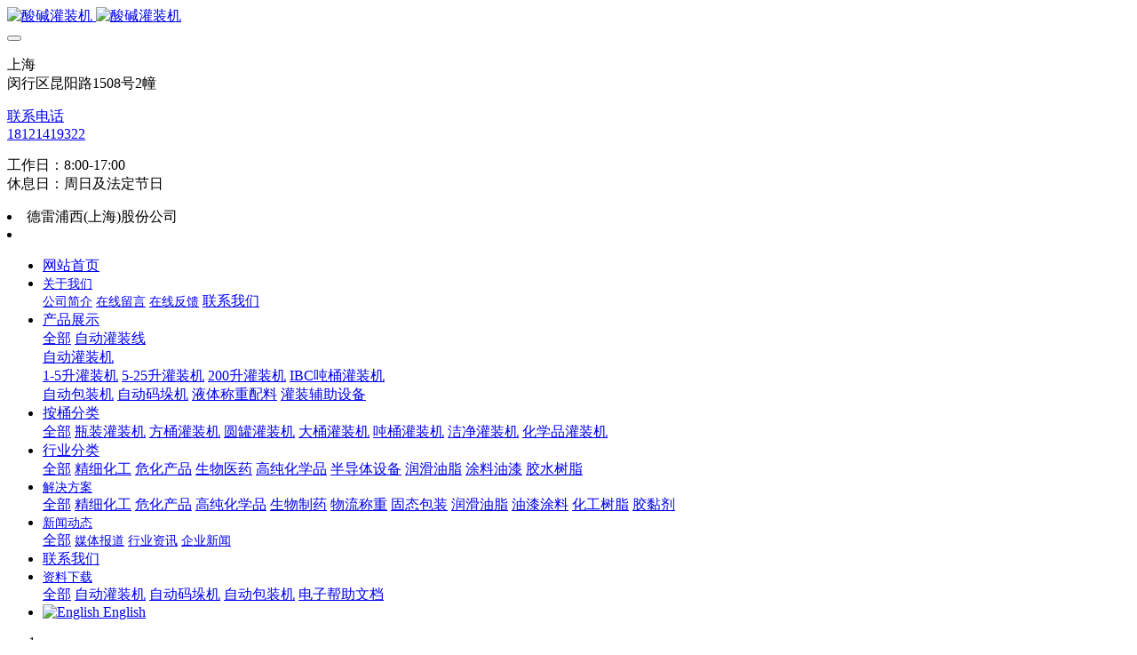

--- FILE ---
content_type: text/html;charset=UTF-8
request_url: http://www.dlpxauto.com/news/1313-cn.html
body_size: 9644
content:

<!DOCTYPE HTML>
<html class="oxh met-web" >
<head>
<meta charset="utf-8">
<meta name="renderer" content="webkit">
<meta http-equiv="X-UA-Compatible" content="IE=edge,chrome=1">
<meta name="viewport" content="width=device-width,initial-scale=1.0,maximum-scale=1.0,minimum-scale=1.0,user-scalable=0,minimal-ui">
<meta name="format-detection" content="telephone=no">
<title>1200L吨桶液面上分装机的灌装原理是什么-德雷浦西（上海）智能科技有限公司</title>
<meta name="description" content="1200L吨桶液面上分装机的灌装原理主要基于真空和负压的技术。这种机器主要用于灌装各种液体，如果汁、碳酸饮料、酒类饮料等。具体的灌装过程如下：人工将桶放置到机器的定位装置中，机器会自动侦测桶位并定位。系统自动侦测桶位、灌枪自动插入包装桶底部。机器自动去皮。自动打开灌枪及球阀组，开始灌装。大、中、小、微量四段式灌装。到达目标值后，灌枪自动关闭并升至桶外。灌装完成。">
<meta name="keywords" content="化学品灌装机,耐腐蚀灌装机,酸碱灌装机,洁净灌装机">
<meta name="generator" content="MetInfo V7.8" data-variable="../|cn|cn|metv7s|2|36|1313" data-user_name="">
<link href="../favicon.ico?" rel="shortcut icon" type="image/x-icon">
<link rel="stylesheet" type="text/css" href="../public/web/css/basic.css?1704010302">
<link rel="stylesheet" type="text/css" href="../templates/metv7s/cache/metinfo.css?1762565580">
<script>
var _hmt = _hmt || [];
(function() {
  var hm = document.createElement("script");
  hm.src = "https://hm.baidu.com/hm.js?91bdd19de419a3f0f7624819ea72aa4e";
  var s = document.getElementsByTagName("script")[0]; 
  s.parentNode.insertBefore(hm, s);
})();
</script>
<style>
body{
    background-color: !important;font-family: !important;}
h1,h2,h3,h4,h5,h6{font-family: !important;}
</style>
<script>(function(){var t=navigator.userAgent;(t.indexOf("rv:11")>=0||t.indexOf("MSIE 10")>=0)&&document.write("<script src=\"../public/plugins/html5shiv/html5shiv.min.js\"><\/script>")})();</script>
</head>
<!--[if lte IE 9]>
<div class="text-xs-center m-b-0 bg-blue-grey-100 alert">
    <button type="button" class="close" aria-label="Close" data-dismiss="alert">
        <span aria-hidden="true">×</span>
    </button>
    你正在使用一个 <strong>过时</strong> 的浏览器。请 <a href=https://browsehappy.com/ target=_blank>升级您的浏览器</a>，以提高您的体验。</div>
<![endif]-->
<body >
    <header class='met-head' m-id='met_head' m-type='head_nav'>
    <nav class="navbar navbar-default box-shadow-none met-nav">
        <div class="nav-top">
        <div class="container">
            <div class="row">
            <div class="clearfix">
                                      <h3 hidden>德雷浦西（上海）智能科技有限公司</h3>
                                                                                        <!-- logo -->
                <div class="navbar-header pull-xs-left">
                    <a href="../index-cn.html" class="met-logo vertical-align block pull-xs-left" title="德雷浦西（上海）智能科技有限公司">
                        <div class="vertical-align-middle">
                            <img src="../upload/202301/1674700330.png" alt="酸碱灌装机" class="hidden-sm-down">
                            <img src="../upload/202301/1674700868.png" alt="酸碱灌装机" class="hidden-md-up">
                            </div>
                    </a>
                </div>
                <!-- logo -->
                <button type="button" class="navbar-toggler hamburger hamburger-close collapsed p-x-5 met-nav-toggler" data-target="#met-nav-collapse" data-toggle="collapse">
                    <span class="sr-only"></span>
                    <span class="hamburger-bar"></span>
                </button>
                <!-- 会员注册登录 -->
                                  <!-- icon -->
                <div class="eco_header pull-right hidden-xs hidden-sm">
                                              <div class="top-info">
                          <div class="icon-box"> <span class="fa fa-map-marker"></span> </div>
                          <div class="content-box">
                            <p>上海<br>
                              <span>闵行区昆阳路1508号2幢</span></p>
                          </div>
                        </div>
                                                              <div class="top-info">
                      <div class="icon-box"> <span class="fa fa-phone"></span> </div>
                      <div class="content-box">
                        <p><a href="tel:联系电话" title="联系电话">联系电话</a><br>
                          <span><a href="mailto:{lang.email}" rel="nofollow" target="_blank">18121419322</a></span></p>
                      </div>
                    </div>
                                                                   <div class="top-info">
                          <div class="icon-box"> <span class="fa fa-calendar"></span> </div>
                          <div class="content-box">
                            <p>工作日：8:00-17:00<br>
                            <span>休息日：周日及法定节日</span></p>
                          </div>
                        </div>
                    
                    </div>
                                <li class='nav-item_l m-l-10  '>
                                                          德雷浦西(上海)股份公司                        
                                                                      </li>
                    <li class='nav-item_l1'>
                                              </li>
                </div>
                </div>
        </div>
        </div>
                <!-- 会员注册登录 -->
                <!-- 导航 -->
                <div class="fullnav collapse navbar-collapse navbar-collapse-toolbar p-0" id="met-nav-collapse">
                    <div class="container">
                        <div class="row">
                    <ul class="nav navbar-nav navlist clearfix   ">
                        <!-- 正常模式开始 -->
                            <li class='nav-item'>
                                <a href="../index-cn.html" title="网站首页" class="nav-link
                                                                  ">网站首页</a>
                            </li>
                                                                                          <li class="nav-item dropdown m-l-10">
                                        <a
                                            href="../about/index-cn.html"
                                            target='_self'                                            title="关于我们"
                                            class="nav-link dropdown-toggle "
                                            data-toggle="dropdown"
                                            data-hover="true"
                                        >  <span style='font-size:14px ;'>关于我们</span></a>
                                    <div class="dropdown-menu animate two-menu">
                                                                                                                                                                    <a href="../about/39-cn.html" target='_self' title="公司简介" class='dropdown-item hassub '>  <span style='font-size:14px ;'>公司简介</span></a>
                                                                                                                                                                  <a href="../message/index-cn.html" target='_self' title="在线留言" class='dropdown-item hassub '>  <span style='font-size:14px ;'>在线留言</span></a>
                                                                                                                                                                  <a href="../feedback/index-cn.html" target='_self' title="在线反馈" class='dropdown-item hassub '>  <span style='font-size:14px ;'>在线反馈</span></a>
                                                                                                                                                                  <a href="../about/lianxiwomenweb-cn.html" target='_self' title="联系我们" class='dropdown-item hassub '>  <span style=''>联系我们</span></a>
                                                                                                                    </div>
                                </li>
                                                                                                                      <li class="nav-item dropdown m-l-10">
                                        <a
                                            href="../product/list-79-cn.html"
                                            target='_self'                                            title="产品展示"
                                            class="nav-link dropdown-toggle "
                                            data-toggle="dropdown"
                                            data-hover="true"
                                        >  <span style=''>产品展示</span></a>
                                    <div class="dropdown-menu animate two-menu">
                                                                                  <a href="../product/list-79-cn.html" target='_self' title="全部" class='dropdown-item nav-parent hidden-lg-up'>全部</a>
                                                                                                                                                                  <a href="../product/list-81-cn.html" target='_self' title="自动灌装线" class='dropdown-item hassub '>  <span style=''>自动灌装线</span></a>
                                                                                                                                                                  <div class="dropdown-submenu   animate">
                                            <a href="../product/list-80-cn.html" target='_self' class="dropdown-item " data-hover="true">  <span style=''>自动灌装机</span></a>
                                            <div class="dropdown-menu   animate">
                                                                                                    <a href="../product/list-356-cn.html" target='_self' class="dropdown-item " >  <span style=''>1-5升灌装机</span></a>
                                                                                                    <a href="../product/list-357-cn.html" target='_self' class="dropdown-item " >  <span style=''>5-25升灌装机</span></a>
                                                                                                    <a href="../product/list-358-cn.html" target='_self' class="dropdown-item " >  <span style=''>200升灌装机</span></a>
                                                                                                    <a href="../product/list-359-cn.html" target='_self' class="dropdown-item " >  <span style=''>IBC吨桶灌装机</span></a>
                                                                                            </div>
                                        </div>
                                                                                                                                                                  <a href="../product/list-82-cn.html" target='_self' title="自动包装机" class='dropdown-item hassub '>  <span style=''>自动包装机</span></a>
                                                                                                                                                                  <a href="../product/list-83-cn.html" target='_self' title="自动码垛机" class='dropdown-item hassub '>  <span style=''>自动码垛机</span></a>
                                                                                                                                                                  <a href="../product/list-390-cn.html" target='_self' title="液体称重配料" class='dropdown-item hassub '>  <span style=''>液体称重配料</span></a>
                                                                                                                                                                  <a href="../product/list-90-cn.html" target='_self' title="灌装辅助设备" class='dropdown-item hassub '>  <span style=''>灌装辅助设备</span></a>
                                                                                                                    </div>
                                </li>
                                                                                                                      <li class="nav-item dropdown m-l-10">
                                        <a
                                            href="../gzcp/list-364-cn.html"
                                            target='_self'                                            title="按桶分类"
                                            class="nav-link dropdown-toggle "
                                            data-toggle="dropdown"
                                            data-hover="true"
                                        >  <span style=''>按桶分类</span></a>
                                    <div class="dropdown-menu animate two-menu">
                                                                                  <a href="../gzcp/list-364-cn.html" target='_self' title="全部" class='dropdown-item nav-parent hidden-lg-up'>全部</a>
                                                                                                                                                                  <a href="../gzcp/list-365-cn.html" target='_self' title="瓶装灌装机" class='dropdown-item hassub '>  <span style=''>瓶装灌装机</span></a>
                                                                                                                                                                  <a href="../gzcp/list-366-cn.html" target='_self' title="方桶灌装机" class='dropdown-item hassub '>  <span style=''>方桶灌装机</span></a>
                                                                                                                                                                  <a href="../gzcp/list-367-cn.html" target='_self' title="圆罐灌装机" class='dropdown-item hassub '>  <span style=''>圆罐灌装机</span></a>
                                                                                                                                                                  <a href="../gzcp/list-368-cn.html" target='_self' title="大桶灌装机" class='dropdown-item hassub '>  <span style=''>大桶灌装机</span></a>
                                                                                                                                                                  <a href="../gzcp/list-369-cn.html" target='_self' title="吨桶灌装机" class='dropdown-item hassub '>  <span style=''>吨桶灌装机</span></a>
                                                                                                                                                                  <a href="../gzcp/list-370-cn.html" target='_self' title="洁净灌装机" class='dropdown-item hassub '>  <span style=''>洁净灌装机</span></a>
                                                                                                                                                                  <a href="../gzcp/list-371-cn.html" target='_self' title="化学品灌装机" class='dropdown-item hassub '>  <span style=''>化学品灌装机</span></a>
                                                                                                                    </div>
                                </li>
                                                                                                                      <li class="nav-item dropdown m-l-10">
                                        <a
                                            href="../hyfl/list-381-cn.html"
                                            target='_self'                                            title="行业分类"
                                            class="nav-link dropdown-toggle "
                                            data-toggle="dropdown"
                                            data-hover="true"
                                        >  <span style=''>行业分类</span></a>
                                    <div class="dropdown-menu animate two-menu">
                                                                                  <a href="../hyfl/list-381-cn.html" target='_self' title="全部" class='dropdown-item nav-parent hidden-lg-up'>全部</a>
                                                                                                                                                                  <a href="../hyfl/list-382-cn.html" target='_self' title="精细化工" class='dropdown-item hassub '>  <span style=''>精细化工</span></a>
                                                                                                                                                                  <a href="../hyfl/list-383-cn.html" target='_self' title="危化产品" class='dropdown-item hassub '>  <span style=''>危化产品</span></a>
                                                                                                                                                                  <a href="../hyfl/list-384-cn.html" target='_self' title="生物医药" class='dropdown-item hassub '>  <span style=''>生物医药</span></a>
                                                                                                                                                                  <a href="../hyfl/list-385-cn.html" target='_self' title="高纯化学品" class='dropdown-item hassub '>  <span style=''>高纯化学品</span></a>
                                                                                                                                                                  <a href="../hyfl/list-386-cn.html" target='_self' title="半导体设备" class='dropdown-item hassub '>  <span style=''>半导体设备</span></a>
                                                                                                                                                                  <a href="../hyfl/list-387-cn.html" target='_self' title="润滑油脂" class='dropdown-item hassub '>  <span style=''>润滑油脂</span></a>
                                                                                                                                                                  <a href="../hyfl/list-388-cn.html" target='_self' title="涂料油漆" class='dropdown-item hassub '>  <span style=''>涂料油漆</span></a>
                                                                                                                                                                  <a href="../hyfl/list-389-cn.html" target='_self' title="胶水树脂" class='dropdown-item hassub '>  <span style=''>胶水树脂</span></a>
                                                                                                                    </div>
                                </li>
                                                                                                                      <li class="nav-item dropdown m-l-10">
                                        <a
                                            href="../img/list-38-cn.html"
                                            target='_self'                                            title="解决方案"
                                            class="nav-link dropdown-toggle "
                                            data-toggle="dropdown"
                                            data-hover="true"
                                        >  <span style='font-size:14px ;'>解决方案</span></a>
                                    <div class="dropdown-menu animate two-menu">
                                                                                  <a href="../img/list-38-cn.html" target='_self' title="全部" class='dropdown-item nav-parent hidden-lg-up'>全部</a>
                                                                                                                                                                  <a href="../img/list-88-cn.html" target='_self' title="精细化工" class='dropdown-item hassub '>  <span style=''>精细化工</span></a>
                                                                                                                                                                  <a href="../img/list-89-cn.html" target='_self' title="危化产品" class='dropdown-item hassub '>  <span style=''>危化产品</span></a>
                                                                                                                                                                  <a href="../img/list-373-cn.html" target='_self' title="高纯化学品" class='dropdown-item hassub '>  <span style=''>高纯化学品</span></a>
                                                                                                                                                                  <a href="../img/list-374-cn.html" target='_self' title="生物制药" class='dropdown-item hassub '>  <span style=''>生物制药</span></a>
                                                                                                                                                                  <a href="../img/list-375-cn.html" target='_self' title="物流称重" class='dropdown-item hassub '>  <span style=''>物流称重</span></a>
                                                                                                                                                                  <a href="../img/list-376-cn.html" target='_self' title="固态包装" class='dropdown-item hassub '>  <span style=''>固态包装</span></a>
                                                                                                                                                                  <a href="../img/list-377-cn.html" target='_self' title="润滑油脂" class='dropdown-item hassub '>  <span style=''>润滑油脂</span></a>
                                                                                                                                                                  <a href="../img/list-378-cn.html" target='_self' title="油漆涂料" class='dropdown-item hassub '>  <span style=''>油漆涂料</span></a>
                                                                                                                                                                  <a href="../img/list-379-cn.html" target='_self' title="化工树脂" class='dropdown-item hassub '>  <span style=''>化工树脂</span></a>
                                                                                                                                                                  <a href="../img/list-380-cn.html" target='_self' title="胶黏剂" class='dropdown-item hassub '>  <span style=''>胶黏剂</span></a>
                                                                                                                    </div>
                                </li>
                                                                                                                      <li class="nav-item dropdown m-l-10">
                                        <a
                                            href="../news/list-3-cn.html"
                                            target='_self'                                            title="新闻动态"
                                            class="nav-link dropdown-toggle active"
                                            data-toggle="dropdown"
                                            data-hover="true"
                                        >  <span style='font-size:14px ;'>新闻动态</span></a>
                                    <div class="dropdown-menu animate two-menu">
                                                                                  <a href="../news/list-3-cn.html" target='_self' title="全部" class='dropdown-item nav-parent hidden-lg-up'>全部</a>
                                                                                                                                                                  <a href="../news/list-37-cn.html" target='_self' title="媒体报道" class='dropdown-item hassub '>  <span style='font-size:14px ;'>媒体报道</span></a>
                                                                                                                                                                  <a href="../news/list-36-cn.html" target='_self' title="行业资讯" class='dropdown-item hassub active'>  <span style='font-size:14px ;'>行业资讯</span></a>
                                                                                                                                                                  <a href="../news/list-35-cn.html" target='_self' title="企业新闻" class='dropdown-item hassub '>  <span style='font-size:14px ;'>企业新闻</span></a>
                                                                                                                    </div>
                                </li>
                                                                                                                      <li class='nav-item m-l-10'>
                                    <a href="../about/lianxiwomenweb-cn.html" target='_self' title="联系我们" class="nav-link ">  <span style=''>联系我们</span></a>
                                </li>
                                                                                                                      <li class="nav-item dropdown m-l-10">
                                        <a
                                            href="../download/list-72-cn.html"
                                            target='_self'                                            title="资料下载"
                                            class="nav-link dropdown-toggle "
                                            data-toggle="dropdown"
                                            data-hover="true"
                                        >  <span style='font-size:14px ;'>资料下载</span></a>
                                    <div class="dropdown-menu animate two-menu">
                                                                                  <a href="../download/list-72-cn.html" target='_self' title="全部" class='dropdown-item nav-parent hidden-lg-up'>全部</a>
                                                                                                                                                                  <a href="../download/list-91-cn.html" target='_self' title="自动灌装机" class='dropdown-item hassub '>  <span style=''>自动灌装机</span></a>
                                                                                                                                                                  <a href="../download/list-92-cn.html" target='_self' title="自动码垛机" class='dropdown-item hassub '>  <span style=''>自动码垛机</span></a>
                                                                                                                                                                  <a href="../download/list-93-cn.html" target='_self' title="自动包装机" class='dropdown-item hassub '>  <span style=''>自动包装机</span></a>
                                                                                                                                                                  <a href="../download/list-94-cn.html" target='_self' title="电子帮助文档" class='dropdown-item hassub '>  <span style=''>电子帮助文档</span></a>
                                                                                                                    </div>
                                </li>
                                                                                <!-- 正常模式结束 -->
                                                  <!-- 多语言 -->
                                                                                      <li class="met-langlist nav-item vertical-align" m-id='lang' m-type='lang'>
                                <div class="inline-block dropdown">
                                                                                                                                                                                                                                      <a href="http://www.dlpxauto.com/index-en.html" title="English"    class="btn btn-outline btn-default btn-squared btn-lang nav-link">
                                                                                                                      <img src="../public/images/flag/en.gif" alt="English" style="max-width:100%;">
                                                                                <span>English</span>
                                      </a>                                                                                                                                              </div>
                            </li>
                                            </ul>
                </div>
                <!-- 导航 -->
            </div>
        </div>
    </nav>
</header>

<!-- 轮播图 -->
    <div class="met-banner carousel slide" id="exampleCarouselDefault" data-ride="carousel" m-id='banner'  m-type='banner'>
    <ol class="carousel-indicators carousel-indicators-fall">
                    <li data-slide-to="0" data-target="#exampleCarouselDefault" class="  active"></li>
                    <li data-slide-to="1" data-target="#exampleCarouselDefault" class="  "></li>
                    <li data-slide-to="2" data-target="#exampleCarouselDefault" class="  "></li>
            </ol>
    <div class="carousel-inner   " role="listbox">
                    <div class="carousel-item   active">
                                      <img class="w-full mobile_img" src="../upload/202301/1674719761.jpg" srcset='../upload/202301/1674719761.jpg 767w,../upload/202301/1674719761.jpg' sizes="(max-width: 767px) 767px" alt="车身产品便利舒适" pch="0" adh="0" iph="0">
                    <img class="w-full pc_img" src="../upload/202301/1674719758.jpg" srcset='../upload/202301/1674719758.jpg 767w,../upload/202301/1674719758.jpg' sizes="(max-width: 767px) 767px" alt="提高可靠性 稳定性 安全的自动灌装机生产线" pch="0" adh="0" iph="0">
                                                          <div class="met-banner-text pc-content" met-imgmask>
                        <div class='container'>
                            <div class='met-banner-text-con p-1'>
                                <div>
                                                                              <a href="http://www.dlpxauto.com/" title="提供有助于客户享受 高端灌装机生产线" class="all-imgmask"   ></a>
                                                                                                              <h3 class="animation-slide-top animation-delay-300 font-weight-500" style="color:#ffffff;font-size: 28px;">提高可靠性 稳定性 安全的自动灌装机生产线</h3>
                                                                                                              <p class="animation-slide-bottom animation-delay-600" style='color:#ffffff;font-size: 20px;'>提供有助于客户享受 高端灌装机生产线</p>
                                                                                                                        <a href="http://www.dlpxauto.com" title="自动灌装机"   target="_blank" class="btn slick-btn   " infoset="16|||#ffffff|#ffffe0||">自动灌装机</a>
                                                                            <a href="http://www.dlpxauto.com" title="自动灌装生产线"   target="_blank" class="btn slick-btn   pc" infoset="16|||#ffffff|#ffffe0||">自动灌装生产线</a>
                                                                            <a href="http://www.dlpxauto.com" title="自动包装机"   target="_blank" class="btn slick-btn   " infoset="16|||#ffffff|#ffffe0||">自动包装机</a>
                                                                    </div>
                            </div>
                        </div>
                    </div>
                                                      <div class="met-banner-text mobile-content" met-imgmask>
                        <div class='container'>
                            <div class='met-banner-text-con p-3 '>
                                <div>
                                                                              <a href="http://www.dlpxauto.com/" title="提供有助于客户享受 高端灌装机生产线" class="all-imgmask"   ></a>
                                                                                                              <h3 class="animation-slide-top animation-delay-300 font-weight-500" style="color:#ffffff;font-size: 20px;">车身产品便利舒适</h3>
                                                                                                              <p class="animation-slide-bottom animation-delay-600" style='color:#ffffff;font-size: 16px;'>高端汽车生活的必需品</p>
                                                                                                                        <a href="http://www.dlpxauto.com" title="自动灌装机"   target="_blank" class="btn slick-btn   " infoset="16|||#ffffff|#ffffe0||">自动灌装机</a>
                                                                            <a href="http://www.dlpxauto.com" title="自动灌装生产线"   target="_blank" class="btn slick-btn   pc" infoset="16|||#ffffff|#ffffe0||">自动灌装生产线</a>
                                                                            <a href="http://www.dlpxauto.com" title="自动包装机"   target="_blank" class="btn slick-btn   " infoset="16|||#ffffff|#ffffe0||">自动包装机</a>
                                                                    </div>
                            </div>
                        </div>
                    </div>
                            </div>
                    <div class="carousel-item   ">
                                      <img class="w-full mobile_img" src="../upload/202301/1674720000.jpg" srcset='../upload/202301/1674720000.jpg 767w,../upload/202301/1674720000.jpg' sizes="(max-width: 767px) 767px" alt="追求安全放心" pch="0" adh="0" iph="0">
                    <img class="w-full pc_img" src="../upload/202301/1674719479.jpg" srcset='../upload/202301/1674719479.jpg 767w,../upload/202301/1674719479.jpg' sizes="(max-width: 767px) 767px" alt="追求智能化、自动化、稳定可靠等功能" pch="0" adh="0" iph="0">
                                                          <div class="met-banner-text pc-content" met-imgmask>
                        <div class='container'>
                            <div class='met-banner-text-con p-1'>
                                <div>
                                                                              <a href="http://www.dlpxauto.com" title="提供自动灌装机、灌装生产线、自动包装机等产品" class="all-imgmask"   ></a>
                                                                                                              <h3 class="animation-slide-top animation-delay-300 font-weight-500" style="color:#ffffff;font-size: 20px;">追求智能化、自动化、稳定可靠等功能</h3>
                                                                                                              <p class="animation-slide-bottom animation-delay-600" style='color:#ffffff;font-size: 28px;'>提供自动灌装机、灌装生产线、自动包装机等产品</p>
                                                                                                                        <a href="http://www.dlpxauto.com" title="点击详情"   target="_blank" class="btn slick-btn   " infoset="16|#ffffff||#ffd700|#ffffff||">点击详情</a>
                                                                    </div>
                            </div>
                        </div>
                    </div>
                                                      <div class="met-banner-text mobile-content" met-imgmask>
                        <div class='container'>
                            <div class='met-banner-text-con p-3 '>
                                <div>
                                                                              <a href="http://www.dlpxauto.com" title="提供自动灌装机、灌装生产线、自动包装机等产品" class="all-imgmask"   ></a>
                                                                                                              <h3 class="animation-slide-top animation-delay-300 font-weight-500" style="color:#ffffff;font-size: 20px;">追求安全放心</h3>
                                                                                                              <p class="animation-slide-bottom animation-delay-600" style='color:#ffffff;font-size: 16px;'>品质生活有保障</p>
                                                                                                                        <a href="http://www.dlpxauto.com" title="点击详情"   target="_blank" class="btn slick-btn   " infoset="16|#ffffff||#ffd700|#ffffff||">点击详情</a>
                                                                    </div>
                            </div>
                        </div>
                    </div>
                            </div>
                    <div class="carousel-item   ">
                                      <img class="w-full mobile_img" src="../upload/202301/1674719553.jpg" srcset='../upload/202301/1674719553.jpg 767w,../upload/202301/1674719553.jpg' sizes="(max-width: 767px) 767px" alt="液体灌装机，自动灌装机，防爆灌装机" pch="0" adh="0" iph="0">
                    <img class="w-full pc_img" src="../upload/202301/1674719874.jpg" srcset='../upload/202301/1674719874.jpg 767w,../upload/202301/1674719874.jpg' sizes="(max-width: 767px) 767px" alt="液体灌装机，自动灌装机，防爆灌装机" pch="0" adh="0" iph="0">
                                                          <div class="met-banner-text pc-content" met-imgmask>
                        <div class='container'>
                            <div class='met-banner-text-con p-4'>
                                <div>
                                                                              <a href="http://www.dlpxauto.com" title="液体灌装机，自动灌装机，防爆灌装机" class="all-imgmask"   ></a>
                                                                                                              <h3 class="animation-slide-top animation-delay-300 font-weight-500" style="color:#ffffff;font-size: 20px;">液体灌装机，自动灌装机，防爆灌装机</h3>
                                                                                                              <p class="animation-slide-bottom animation-delay-600" style='color:#ffffff;font-size: 20px;'>液体灌装机，自动灌装机，防爆灌装机</p>
                                                                                                                        <a href="http://www.dlpxauto.com" title="公司详情"    class="btn slick-btn   " infoset="||||||">公司详情</a>
                                                                    </div>
                            </div>
                        </div>
                    </div>
                                                      <div class="met-banner-text mobile-content" met-imgmask>
                        <div class='container'>
                            <div class='met-banner-text-con p-4 '>
                                <div>
                                                                              <a href="http://www.dlpxauto.com" title="液体灌装机，自动灌装机，防爆灌装机" class="all-imgmask"   ></a>
                                                                                                              <h3 class="animation-slide-top animation-delay-300 font-weight-500" style="color:#ffffff;font-size: 20px;">液体灌装机，自动灌装机，防爆灌装机</h3>
                                                                                                              <p class="animation-slide-bottom animation-delay-600" style='color:#ffffff;font-size: 20px;'>液体灌装机，自动灌装机，防爆灌装机</p>
                                                                                                                        <a href="http://www.dlpxauto.com" title="公司详情"    class="btn slick-btn   " infoset="||||||">公司详情</a>
                                                                    </div>
                            </div>
                        </div>
                    </div>
                            </div>
                <a class="left carousel-control" href="#exampleCarouselDefault" role="button" data-slide="prev">
          <span class="icon" aria-hidden="true"><</span>
          <span class="sr-only">Previous</span>
        </a>
        <a class="right carousel-control" href="#exampleCarouselDefault" role="button" data-slide="next">
          <span class="icon" aria-hidden="true">></span>
          <span class="sr-only">Next</span>
        </a>
    </div>
</div>

                  <section class="met-crumbs hidden-sm-down" m-id='met_position' m-type='nocontent'>
    <div class="container">
        <div class="row">
            <div class="border-bottom clearfix">
                <ol class="breadcrumb m-b-0 subcolumn-crumbs breadcrumb-arrow">
                    <li class='breadcrumb-item'>
                        你的位置                    </li>
                    <li class='breadcrumb-item'>
                        <a href="../" title="网站首页" class='icon wb-home'>网站首页</a>
                    </li>
                                                                          <li class='breadcrumb-item'>
                            <a href="../news/list-3-cn.html" title="新闻动态" class=''>新闻动态</a>
                        </li>
                                                                                      <li class='breadcrumb-item'>
                            <a href="../news/list-36-cn.html" title="行业资讯" class=''>行业资讯</a>
                        </li>
                                                                                                  </ol>
            </div>
        </div>
    </div>
</section>
    <main class="met-shownews animsition">
    <div class="container">
        <div class="row">
        <div class="clearfix">
            <div class="col-md-9 met-shownews-body" m-id="noset">
                <div class="row">
                    <section class="details-title">
                        <h1 class='m-t-10 m-b-5'>1200L吨桶液面上分装机的灌装原理是什么</h1>
                        <div class="info font-weight-300">
                            <span>2023-12-07 14:52:01</span>
                            <span>admin</span>
                            <span>
                                <i class="icon wb-eye m-r-5" aria-hidden="true"></i>
                                <script type='text/javascript' class='met_hits' data-hits='27' src="../hits/?lang=cn&type=news&vid=1313&list=0"></script>                            </span>
                        </div>
                    </section>
                    <section class="met-editor clearfix">
                        <p data-line="0" style="box-sizing: border-box; border-width: 0px; border-style: solid; border-color: rgb(229, 231, 235); --tw-border-spacing-x: 0; --tw-border-spacing-y: 0; --tw-translate-x: 0; --tw-translate-y: 0; --tw-rotate: 0; --tw-skew-x: 0; --tw-skew-y: 0; --tw-scale-x: 1; --tw-scale-y: 1; --tw-pan-x: ; --tw-pan-y: ; --tw-pinch-zoom: ; --tw-scroll-snap-strictness: proximity; --tw-gradient-from-position: ; --tw-gradient-via-position: ; --tw-gradient-to-position: ; --tw-ordinal: ; --tw-slashed-zero: ; --tw-numeric-figure: ; --tw-numeric-spacing: ; --tw-numeric-fraction: ; --tw-ring-inset: ; --tw-ring-offset-width: 0px; --tw-ring-offset-color: #fff; --tw-ring-color: rgb(59 130 246 / 0.5); --tw-ring-offset-shadow: 0 0 #0000; --tw-ring-shadow: 0 0 #0000; --tw-shadow: 0 0 #0000; --tw-shadow-colored: 0 0 #0000; --tw-blur: ; --tw-brightness: ; --tw-contrast: ; --tw-grayscale: ; --tw-hue-rotate: ; --tw-invert: ; --tw-saturate: ; --tw-sepia: ; --tw-drop-shadow: ; --tw-backdrop-blur: ; --tw-backdrop-brightness: ; --tw-backdrop-contrast: ; --tw-backdrop-grayscale: ; --tw-backdrop-hue-rotate: ; --tw-backdrop-invert: ; --tw-backdrop-opacity: ; --tw-backdrop-saturate: ; --tw-backdrop-sepia: ; margin-top: 10px; margin-bottom: 10px; line-height: 1.5; padding: 0px; color: rgb(29, 33, 41); font-family: &quot;PingFang SC&quot;, 微软雅黑, sans-serif; white-space: normal; background-color: rgb(255, 255, 255);">1200L吨桶液面上分装机的灌装原理主要基于真空和负压的技术。这种机器主要用于灌装各种液体，如果汁、碳酸饮料、酒类饮料等。</p><p data-line="2" style="box-sizing: border-box; border-width: 0px; border-style: solid; border-color: rgb(229, 231, 235); --tw-border-spacing-x: 0; --tw-border-spacing-y: 0; --tw-translate-x: 0; --tw-translate-y: 0; --tw-rotate: 0; --tw-skew-x: 0; --tw-skew-y: 0; --tw-scale-x: 1; --tw-scale-y: 1; --tw-pan-x: ; --tw-pan-y: ; --tw-pinch-zoom: ; --tw-scroll-snap-strictness: proximity; --tw-gradient-from-position: ; --tw-gradient-via-position: ; --tw-gradient-to-position: ; --tw-ordinal: ; --tw-slashed-zero: ; --tw-numeric-figure: ; --tw-numeric-spacing: ; --tw-numeric-fraction: ; --tw-ring-inset: ; --tw-ring-offset-width: 0px; --tw-ring-offset-color: #fff; --tw-ring-color: rgb(59 130 246 / 0.5); --tw-ring-offset-shadow: 0 0 #0000; --tw-ring-shadow: 0 0 #0000; --tw-shadow: 0 0 #0000; --tw-shadow-colored: 0 0 #0000; --tw-blur: ; --tw-brightness: ; --tw-contrast: ; --tw-grayscale: ; --tw-hue-rotate: ; --tw-invert: ; --tw-saturate: ; --tw-sepia: ; --tw-drop-shadow: ; --tw-backdrop-blur: ; --tw-backdrop-brightness: ; --tw-backdrop-contrast: ; --tw-backdrop-grayscale: ; --tw-backdrop-hue-rotate: ; --tw-backdrop-invert: ; --tw-backdrop-opacity: ; --tw-backdrop-saturate: ; --tw-backdrop-sepia: ; margin-top: 10px; margin-bottom: 10px; line-height: 1.5; padding: 0px; color: rgb(29, 33, 41); font-family: &quot;PingFang SC&quot;, 微软雅黑, sans-serif; white-space: normal; background-color: rgb(255, 255, 255);">具体的灌装过程如下：</p><ol data-line="4" style="list-style-type: initial;" class=" list-paddingleft-2"><li><p>人工将桶放置到机器的定位装置中，机器会自动侦测桶位并定位。</p></li><li><p>系统自动侦测桶位、灌枪自动插入包装桶底部。</p></li><li><p>机器自动去皮。</p></li><li><p>自动打开灌枪及球阀组，开始灌装。</p></li><li><p>大、中、小、微量四段式灌装。</p></li><li><p>到达目标值后，灌枪自动关闭并升至桶外。</p></li><li><p>灌装完成。</p></li></ol>                    </section>
                                                                      <div class='met-page met-shownews-footer border-top1' >
                        <ul class="pagination block blocks-2 p-t-20">
                            <li class='page-item m-b-0 '>
                                <a href='  ../news/1314-cn.html' target="_blank" title="IBC吨桶香精分装线的包装设备有哪些" class='page-link text-truncate'>
                                    上一篇                                    <span aria-hidden="true" class='hidden-xs-down'>:   IBC吨桶香精分装线的包装设备有哪些</span>
                                </a>
                            </li>
                            <li class='page-item m-b-0 '>
                                <a href='  ../news/1312-cn.html' title="IBC吨桶制药分装机的优势有哪些" target="_blank" class='page-link pull-xs-right text-truncate'>
                                    下一篇                                    <span aria-hidden="true" class='hidden-xs-down'>:   IBC吨桶制药分装机的优势有哪些</span>
                                </a>
                            </li>
                        </ul>
                    </div>
                </div>
            </div>
                   <div class="col-md-3">
            <div class="row">
                <div class="met-bar" m-id="news_bar" m-type="nocontent">
                                          <ul class="column list-icons">
                                                <li>
                            <a href="../news/list-3-cn.html" title="新闻动态" class="active" target='_self'><h3 class="font-weight-300">新闻动态</h3></a>
                        </li>
                        
                        <li class="met-bar-son">
                                                          <a href="../news/list-37-cn.html" title="媒体报道" class=''>媒体报道</a>
                                                    </li>
                        
                        <li class="met-bar-son">
                                                          <a href="../news/list-36-cn.html" title="行业资讯" class='active'>行业资讯</a>
                                                    </li>
                        
                        <li class="met-bar-son">
                                                          <a href="../news/list-35-cn.html" title="企业新闻" class=''>企业新闻</a>
                                                    </li>
                                                                    </ul>
                                                                  <div class="sidebar-news-list recommend">
                            <h3 class=' font-weight-300 m-t-10'>为您推荐</h3>
                            <ul class="list-group list-group-bordered m-t-10 m-b-0">
                                                                <li class="list-group-item">
                                    <a href="../news/248299276-cn.html" title="强酸强碱灌装机_200升多头称重灌装机" target="_blank">强酸强碱灌装机_200升多头称重灌装机</a>
                                </li>
                                                                <li class="list-group-item">
                                    <a href="../news/248191276-cn.html" title="气动式灌装机_化工桶酒水灌装机" target="_blank">气动式灌装机_化工桶酒水灌装机</a>
                                </li>
                                                                <li class="list-group-item">
                                    <a href="../news/248083276-cn.html" title="5kg大桶液体化工灌装机_的生产选型" target="_blank">5kg大桶液体化工灌装机_的生产选型</a>
                                </li>
                                                            </ul>
                        </div>
                                      <div class="sidebar-news-list recommend">
            <div class="titlebox">
                <h3 class=' font-weight-300 m-t-10'>热门产品</h3>
            </div>
            <div class="imgbox">
                                <div class="item">
                <a class="imga" href="../product/2882-cn.html" title="1L灌装机_香蕉水灌装机_精度高/效率高/防滴漏" >
                    <img src="https://www.glzon.com/upload/gz_jpg/j10/19.jpg" alt="1L灌装机_香蕉水灌装机_精度高/效率高/防滴漏" title="1L灌装机_香蕉水灌装机_精度高/效率高/防滴漏" style="max-width:100%;">
                     </a>
                     <a class="sidebar-news-lista  m-t-5" href="../product/2882-cn.html" title="1L灌装机_香蕉水灌装机_精度高/效率高/防滴漏" style="display:inline-block; text-align:center;" target="_blank">1L灌装机_香蕉水灌装机_精度高/效率高/防滴漏</a>
                </div>
                                <div class="item">
                <a class="imga" href="../product/2881-cn.html" title="自动计量灌装机-2KG灌装机-万能胶灌装机" >
                    <img src="https://www.glzon.com/upload/gz_jpg/j10/46.jpg" alt="自动计量灌装机-2KG灌装机-万能胶灌装机" title="自动计量灌装机-2KG灌装机-万能胶灌装机" style="max-width:100%;">
                     </a>
                     <a class="sidebar-news-lista  m-t-5" href="../product/2881-cn.html" title="自动计量灌装机-2KG灌装机-万能胶灌装机" style="display:inline-block; text-align:center;" target="_blank">自动计量灌装机-2KG灌装机-万能胶灌装机</a>
                </div>
                                <div class="item">
                <a class="imga" href="../product/2880-cn.html" title="半自动灌装机_3KG灌装机_水性油墨灌装机" >
                    <img src="https://www.glzon.com/upload/gz_jpg/j10/7.jpg" alt="半自动灌装机_3KG灌装机_水性油墨灌装机" title="半自动灌装机_3KG灌装机_水性油墨灌装机" style="max-width:100%;">
                     </a>
                     <a class="sidebar-news-lista  m-t-5" href="../product/2880-cn.html" title="半自动灌装机_3KG灌装机_水性油墨灌装机" style="display:inline-block; text-align:center;" target="_blank">半自动灌装机_3KG灌装机_水性油墨灌装机</a>
                </div>
                                <div class="item">
                <a class="imga" href="../product/2879-cn.html" title="树脂灌装机,5L灌装机,的保养和清洗" >
                    <img src="https://www.glzon.com/upload/gz_jpg/j10/41.jpg" alt="树脂灌装机,5L灌装机,的保养和清洗" title="树脂灌装机,5L灌装机,的保养和清洗" style="max-width:100%;">
                     </a>
                     <a class="sidebar-news-lista  m-t-5" href="../product/2879-cn.html" title="树脂灌装机,5L灌装机,的保养和清洗" style="display:inline-block; text-align:center;" target="_blank">树脂灌装机,5L灌装机,的保养和清洗</a>
                </div>
                            </div>
        </div>
                        </div>
            </div>
        </div>
            </div>
        </div>
    </div>
</main>
<footer class='met-foot-info border-top1' m-id='met_foot' m-type="foot">
    <div class="met-footnav text-xs-center p-b-20" m-id='noset' m-type='foot_nav'>
    <div class="container">
        <div class="row">
                                      <div class="col-lg-2 col-md-3 col-xs-6 list foot-nav">
                <h4 class='font-size-16 m-t-0'>
                    <a href="../about/index-cn.html" target='_self'  title="关于我们">关于我们</a>
                </h4>
                                  <ul class='ulstyle m-b-0'>
                                        <li>
                        <a href="../about/39-cn.html" target='_self' title="公司简介">公司简介</a>
                    </li>
                                        <li>
                        <a href="../message/index-cn.html" target='_self' title="在线留言">在线留言</a>
                    </li>
                                        <li>
                        <a href="../feedback/index-cn.html" target='_self' title="在线反馈">在线反馈</a>
                    </li>
                                        <li>
                        <a href="../about/lianxiwomenweb-cn.html" target='_self' title="联系我们">联系我们</a>
                    </li>
                                    </ul>
                            </div>
                                                  <div class="col-lg-2 col-md-3 col-xs-6 list foot-nav">
                <h4 class='font-size-16 m-t-0'>
                    <a href="../product/list-79-cn.html" target='_self'  title="产品展示">产品展示</a>
                </h4>
                                  <ul class='ulstyle m-b-0'>
                                        <li>
                        <a href="../product/list-81-cn.html" target='_self' title="自动灌装线">自动灌装线</a>
                    </li>
                                        <li>
                        <a href="../product/list-80-cn.html" target='_self' title="自动灌装机">自动灌装机</a>
                    </li>
                                        <li>
                        <a href="../product/list-82-cn.html" target='_self' title="自动包装机">自动包装机</a>
                    </li>
                                        <li>
                        <a href="../product/list-83-cn.html" target='_self' title="自动码垛机">自动码垛机</a>
                    </li>
                                        <li>
                        <a href="../product/list-390-cn.html" target='_self' title="液体称重配料">液体称重配料</a>
                    </li>
                                        <li>
                        <a href="../product/list-90-cn.html" target='_self' title="灌装辅助设备">灌装辅助设备</a>
                    </li>
                                    </ul>
                            </div>
                                                  <div class="col-lg-2 col-md-3 col-xs-6 list foot-nav">
                <h4 class='font-size-16 m-t-0'>
                    <a href="../gzcp/list-364-cn.html" target='_self'  title="按桶分类">按桶分类</a>
                </h4>
                                  <ul class='ulstyle m-b-0'>
                                        <li>
                        <a href="../gzcp/list-365-cn.html" target='_self' title="瓶装灌装机">瓶装灌装机</a>
                    </li>
                                        <li>
                        <a href="../gzcp/list-366-cn.html" target='_self' title="方桶灌装机">方桶灌装机</a>
                    </li>
                                        <li>
                        <a href="../gzcp/list-367-cn.html" target='_self' title="圆罐灌装机">圆罐灌装机</a>
                    </li>
                                        <li>
                        <a href="../gzcp/list-368-cn.html" target='_self' title="大桶灌装机">大桶灌装机</a>
                    </li>
                                        <li>
                        <a href="../gzcp/list-369-cn.html" target='_self' title="吨桶灌装机">吨桶灌装机</a>
                    </li>
                                        <li>
                        <a href="../gzcp/list-370-cn.html" target='_self' title="洁净灌装机">洁净灌装机</a>
                    </li>
                                        <li>
                        <a href="../gzcp/list-371-cn.html" target='_self' title="化学品灌装机">化学品灌装机</a>
                    </li>
                                    </ul>
                            </div>
                                                  <div class="col-lg-2 col-md-3 col-xs-6 list foot-nav">
                <h4 class='font-size-16 m-t-0'>
                    <a href="../hyfl/list-381-cn.html" target='_self'  title="行业分类">行业分类</a>
                </h4>
                                  <ul class='ulstyle m-b-0'>
                                        <li>
                        <a href="../hyfl/list-382-cn.html" target='_self' title="精细化工">精细化工</a>
                    </li>
                                        <li>
                        <a href="../hyfl/list-383-cn.html" target='_self' title="危化产品">危化产品</a>
                    </li>
                                        <li>
                        <a href="../hyfl/list-384-cn.html" target='_self' title="生物医药">生物医药</a>
                    </li>
                                        <li>
                        <a href="../hyfl/list-385-cn.html" target='_self' title="高纯化学品">高纯化学品</a>
                    </li>
                                        <li>
                        <a href="../hyfl/list-386-cn.html" target='_self' title="半导体设备">半导体设备</a>
                    </li>
                                        <li>
                        <a href="../hyfl/list-387-cn.html" target='_self' title="润滑油脂">润滑油脂</a>
                    </li>
                                        <li>
                        <a href="../hyfl/list-388-cn.html" target='_self' title="涂料油漆">涂料油漆</a>
                    </li>
                                        <li>
                        <a href="../hyfl/list-389-cn.html" target='_self' title="胶水树脂">胶水树脂</a>
                    </li>
                                    </ul>
                            </div>
                                                                                                                  <div class="col-lg-2 col-md-12 col-xs-12 info font-size-20" m-id='met_contact' m-type="nocontent">
                                  <p class='font-size-26'>服务热线</p>
                                                  <p><a href="tel:18121419322" title="18121419322">18121419322</a></p>
                                                  <a
                                  href="http://wpa.qq.com/msgrd?v=3&uin=&site=qq&menu=yes"
                                rel="nofollow" target="_blank" class="p-r-5">
                    <i class="fa fa-qq"></i>
                </a>
                                                                                                                      </div>
                               <a class="icon fa fa-weixin"></a>
                    <div class=" col-lg-2 col-md-12 foot-nav wechat-code full-img">
                             <img src="../upload/thumb_src/87_87/metinfo.gif"/>
                                                    <p class="wxtext">关注公众号</p>
                                        </div>
                        </div>
    </div>
</div>
                    <div class="met-link border-top1 text-xs-center p-y-10" m-id='noset' m-type='link'>
        <div class="container">
            <ul class="breadcrumb p-0 link-img m-0">
                <li class='breadcrumb-item'>友情链接 :</li>
                                <li class='breadcrumb-item'>
                    <a href="http://www.glzon.com/" title="油漆灌装机"  target="_blank">
                                                      <span>油漆灌装机</span>
                                            </a>
                </li>
                            </ul>
        </div>
    </div>
            <div class="copy p-y-10 border-top1">
        <div class="container text-xs-center">
                          <div>上海喜太实业有限公司 www.dlpxauto.com 版权所有</div>
                                                                                <div class="powered_by_metinfo">Powered by <b><a rel=nofollow href=https://www.metinfo.cn target=_blank title=CMS>MetInfo 7.8</a></b> &copy;2008-2025 &nbsp;<a rel=nofollow href=https://www.mituo.cn target=_blank title=米拓建站>mituo.cn</a></div>
                                                                               </div>
        </div>
    </div>
</footer>
<div class="met-menu-list text-xs-center   " m-id="noset" m-type="menu">
    <div class="main">
                    <div style="background-color: #3964db;">
                <a href="../" class="item"    style="color: #ffffff;">
                    <i class="icon fa-home"></i>
                    <span>首页</span>
                </a>
            </div>
                    <div style="background-color: #3964db;">
                <a href="../product/" class="item"    style="color: #ffffff;">
                    <i class="icon fa-product-hunt"></i>
                    <span>产品</span>
                </a>
            </div>
                    <div style="background-color: #3964db;">
                <a href="../news/" class="item"    style="color: #ffffff;">
                    <i class="icon fa-th-large"></i>
                    <span>新闻</span>
                </a>
            </div>
                    <div style="background-color: #3964db;">
                <a href="../about/show.php?id=77" class="item"    style="color: #ffffff;">
                    <i class="icon fa-address-book-o"></i>
                    <span>联系</span>
                </a>
            </div>
            </div>
</div>

<input type="hidden" name="met_lazyloadbg" value="">
<script src="../cache/lang_json_cn.js?1705226180"></script>
<script src="../public/web/js/basic.js?1704010302" data-js_url="../templates/metv7s/cache/metinfo.js?1762565580" id="met-page-js"></script>
<script>
var _hmt = _hmt || [];
(function() {
  var hm = document.createElement("script");
  hm.src = "https://hm.baidu.com/hm.js?ae53144d9b0b29e4dce621c970c016e0";
  var s = document.getElementsByTagName("script")[0]; 
  s.parentNode.insertBefore(hm, s);
})();
</script>
<script>
(function(){
    var bp = document.createElement('script');
    var curProtocol = window.location.protocol.split(':')[0];
    if (curProtocol === 'https') {
        bp.src = 'https://zz.bdstatic.com/linksubmit/push.js';        
    }
    else {
        bp.src = 'http://push.zhanzhang.baidu.com/push.js';
    }
    var s = document.getElementsByTagName("script")[0];
    s.parentNode.insertBefore(bp, s);
})();
</script>
</body>
</html>
<script>
(function(){
    var bp = document.createElement('script');
    var curProtocol = window.location.protocol.split(':')[0];
    if (curProtocol === 'https') {
        bp.src = 'https://zz.bdstatic.com/linksubmit/push.js';        
    }
    else {
        bp.src = 'http://push.zhanzhang.baidu.com/push.js';
    }
    var s = document.getElementsByTagName("script")[0];
    s.parentNode.insertBefore(bp, s);
})();
</script> 


--- FILE ---
content_type: text/javascript;charset=utf-8
request_url: http://www.dlpxauto.com/hits/?lang=cn&type=news&vid=1313&list=0
body_size: 31
content:
document.write('28')